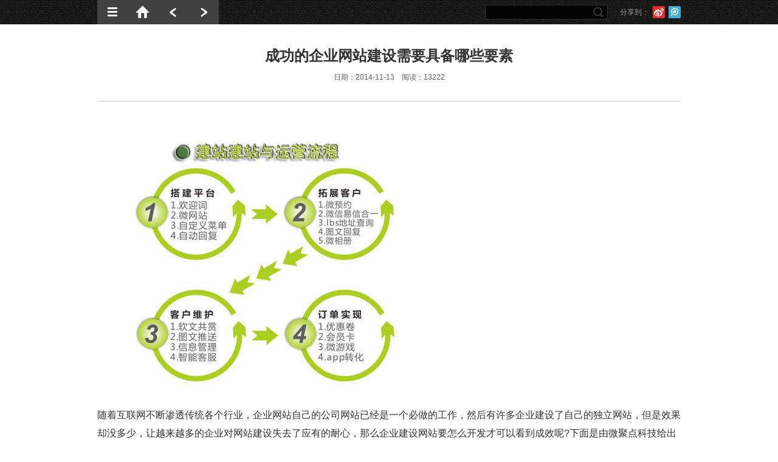

--- FILE ---
content_type: text/html; charset=utf-8
request_url: http://microunite.com/company_430.html
body_size: 9752
content:
<!DOCTYPE html>
<html>
<head>
<meta http-equiv="Content-Type" content="text/html; charset=utf-8" />
<title>成功的企业网站建设需要具备哪些要素-网站建设-微聚点科技官网</title>
<meta name="keywords" content="厦门网站建设" />
<meta name="description" content="随着互联网不断渗透传统各个行业，企业网站自己的公司网站已经是一个必做的工作，然后有许多企业建设了自己的独立网站，但是效果却没多少，让越来越多的企业对网站建设失去了应有的耐心，那么企业建设网站要怎么开发才可以看到成效呢?下面是由星梦时代笔者给出的几点分享看法。" />
<link href="css/style.css" rel="stylesheet" type="text/css" />
<link href="/images/favicon.ico" rel="shortcut icon" type="image/x-icon" />
<script type="text/javascript" src="js/jquery.min.js"></script>
<script type="text/javascript" src="js/jquery.easing.1.3.js"></script>
<script src="js/wjdtec.js" type="text/javascript"></script>
</head>
<body>
<script src="js/sub.js" type="text/javascript"></script>
<div class="subindex">
	<div class="sub_headbg">
		<div class="sub_head">
			<div class="sub_headbtn">
				<ul >
					<li class="head_btnselect"><a href="javascript:viod(0);" title=""><span></span></a>
						<ul class="head_selectbox">
							<li><a href="/company.html" title="新闻动态">新闻动态</a></li><li><a href="/web.html" title="网站建设">网站建设</a></li><li><a href="/marketing.html" title="网络营销">网络营销</a></li><li><a href="/seo.html" title="网站优化">网站优化</a></li>						</ul>
					</li>
					<li class="head_btn1"><a href="http://www.vjudian.com" title="微聚点科技官网" rel="news" class="workpopHome"><span></span></a></li>
					<li class="head_btn2"><a href="company_431.html" title="网站建设中小型公司如何实现网络营销" class="workpopl2"><span></span></a></li><li class="head_btn3"><a href="company_429.html" title="微聚点科技告诉你网络营销不等于网站建设" class="workpopr2"><span></span></a></li>				</ul>
			</div>
			<div class="sub_search clearbox">
				<form method="GET" action="index.php?">
				<input type="hidden" id=""  name="m" value="Search"/>
				<input type="hidden" name="module" value="Article">
				<input type="text" name="keyword" class="sub_search_txt"/>
				<input type="submit" value=" " class="sub_search_btn"/>
				</form>
			</div>
			<div class="share">
				分享到：&nbsp;&nbsp;<a href="#" title=""><img src="images/sinaweibo_btn.png" width="20" height="20" border="0" alt=""></a>&nbsp;&nbsp;<a href="#" title=""><img src="images/qqweibo_btn.png" width="20" height="20" border="0" alt=""></a>
			</div>
		</div>
	</div>
	<div class="clear" style="height:40px;"></div>
	<div class="sub_container">
		<div class="news_top">
			<h1>成功的企业网站建设需要具备哪些要素</h1>
			<p><span>日期：2014-11-13</span>&nbsp;&nbsp;&nbsp;&nbsp;<span>阅读：13222</span></p>
		</div>
		<div class="news_con clearbox">
			<p><span style="font-size:16px;"><br /></span></p><p><span style="font-size:16px;"><img src="/Uploads/201411/54642b2955bf2.jpg" alt="" /><br /></span></p><p><span style="font-size:16px;"><br /></span></p><p><span style="font-size:16px;">随着互联网不断渗透传统各个行业，企业网站自己的公司网站已经是一个必做的工作，然后有许多企业建设了自己的独立网站，但是效果却没多少，让越来越多的企业对网站建设失去了应有的耐心，那么企业建设网站要怎么开发才可以看到成效呢?下面是由微聚点科技给出的几点分享看法。</span></p><p><span style="font-size:16px;"><br /></span></p><p><span style="font-size:16px;"><strong>网站建设需要有冲击视觉的设计</strong><br /><br /><br />当客户打开网站第一眼看到的就是网站的设计布局，如果你的网站设计不是那么能有冲击力，那么要让客户停留网站时间长些相信是天方夜谈，因为没有谁喜欢一个设计感不强，不能打动他们视觉的网站。那么当企业建设网站之中对整体设计就要开始有个合理的规划，对网站的色彩和视觉设计都要找专业设计师来完成。只有当我们的网站当客户打开时的那几秒瞬间能吸引客户的视觉，那么你的网站才会有客户长时间停留的可能。<br /><br /><br /><strong>网站建设需要有外部的大力宣传</strong><br /><br /><br />当我们的企业网站建设完了后，也要开始考虑下进行有效的大力推广，毕竟一个没有知名度的网站是没有什么很高的信任度，就算客户进到你的网站也只会大概了解下一些基本信息，要提升转化率还是比较难的。而在这个时间我们对网站做一些大力宣传后，不仅推广了我们企业自己的服务和产品外，同时也在一定程度上面提升了企业口碑及信任度，只有在这个时间我们的网站才会慢慢看到成效。<br /></span></p><span style="font-size:16px;"><br /><strong>网站建设需要有良好的内部结构</strong><br /><br /><br />大家都知道现在不管是对互联网了解多少，找信息都是到搜索引擎上面进行搜索，所以一个有成效的网站都是在搜索引擎上面有良好的排名。而在企业网站建设中对网站结构进行合理的处理，除了提升用户对网站的体验外，更重要的一点是为了能让搜索引擎蜘蛛爬进网站内容时能更加全面，提升网站收录率，从而提升网站关键词在搜索引擎中的最佳排名。<br /><br /><br />从以上三点我们不难看出，要让一个上线后许久后的网站能帮企业带来效益，除了网站的内部结构和设计布局外，提升品牌形象及信任度也是其中重要一环。所以当我们看到网站转化率降低时不要去怀疑网站的存在价值，因为那只能说明你的公司网站运营出现了问题。只有有品质、有品牌、有良好用户体验的网站才会让客户比较喜欢，也只有这要网站才会发挥它有的最大价值。<a href="http://www.microunite.com/" target="_blank" style="text-decoration: none; color: rgb(51, 51, 51); outline: none; position: relative; font-family: 'Microsoft Yahei', Arial, 宋体, Helvetica; line-height: 30px;">厦门网站建设</a></span>		</div>
	</div>
	<div class="recommend_title">
		<img src="images/recommend_title.png" width="250" height="70" border="0" alt="">
	</div>
	<div class="recommendbg">
		<div class="recommend_list">
			<ul class="clearbox">
								<li>
					<a href="/website_61.html" title="" class="project_box">
						<div class="project_pop">
							<h3>福建省海上丝绸之路文化促进会</h3>
							<p>WEB DESIGN</p>
							<i></i>
						</div>
						<div class="project_img">
							<img src="/Uploads/201505/5559bcccdc93b.jpg" alt="" />
						</div>
					</a>
				</li>				<li>
					<a href="/website_60.html" title="" class="project_box">
						<div class="project_pop">
							<h3>鑫鹏橡塑</h3>
							<p>WEB DESIGN</p>
							<i></i>
						</div>
						<div class="project_img">
							<img src="/Uploads/201504/551e677a65c6a.png" alt="" />
						</div>
					</a>
				</li>				<li>
					<a href="/website_59.html" title="" class="project_box">
						<div class="project_pop">
							<h3>六宜</h3>
							<p>WEB DESIGN</p>
							<i></i>
						</div>
						<div class="project_img">
							<img src="/Uploads/201504/551ba7d2accf2.jpg" alt="" />
						</div>
					</a>
				</li>				<li>
					<a href="/website_58.html" title="" class="project_box">
						<div class="project_pop">
							<h3>缔创陈列展示制品有限公司</h3>
							<p>WEB DESIGN</p>
							<i></i>
						</div>
						<div class="project_img">
							<img src="/Uploads/201503/551682d822ec9.png" alt="" />
						</div>
					</a>
				</li>			</ul>
		</div>
	</div>
</div>
<div class="foot_linksbg">
	<div class="foot_links">
		<div class="address">
                        <p><a href="http://www.vjudian.com" title="">微聚点（厦门）信息科技有限公司</a></p>
                        <p>商务接待：中国福建省厦门市湖里区枋湖西路189号512# </p>
                        <p>商务合作：0592-8988998 / www@vjudian.com</p>
                </div>
		<div class="link_btn">
			<ul >
				<li><a href="http://wpa.qq.com/msgrd?v=1&uin=1651688812&site=qq&menu=yes" title="" class="link_qq" target=_blank></a></li>
				<li><a href="http://www.weibo.com/678705927" title="" class="link_sina" target=_blank></a></li>
				<li class="link_weixin_li"><a href="javasctipt:void(0);" title="" class="link_weixin"></a>
					<div class="link_weixin_ewm">
						<img src="images/ewm.jpg" width="129" height="129" alt="">
					</div>
				</li>
			</ul>
		</div>
	</div>
</div>
<div class="footbg">
	<div class="foot">
		<p class="fl">Copyright &copy; 2010-2016 <a href="http://www.vjudian.com" title="微聚点（厦门）信息科技有限公司">微聚点（厦门）信息科技有限公司</a> 保留公司所有权利 &nbsp;<a href="https://beian.miit.gov.cn/">闽ICP备14002883号-1</a></p>
		<p class="fr"><a href="http://www.vjudian.com" title="">关于我们</a>&nbsp;&nbsp;|&nbsp;&nbsp;<a href="http://www.vjudian.com" title="">联系我们</a>&nbsp;&nbsp;|&nbsp;&nbsp;<a href="http://www.vjudian.com" title="">网站地图</a>&nbsp;&nbsp;&nbsp;&nbsp;<script src="http://s11.cnzz.com/z_stat.php?id=1258718120&web_id=1258718120" language="JavaScript"></script></p>
	</div>
</div>
</body>
</html>



--- FILE ---
content_type: text/css
request_url: http://microunite.com/css/style.css
body_size: 33077
content:
/*==========全局==========*/
html{overflow-y:scroll; overflow-x:hidden; -webkit-text-size-adjust:none; _background-image:url(about:blank); _background-attachment:fixed;}
body {font-family:"Microsoft Yahei",Arial,"宋体",Helvetica;  font-size:12px; color:#333333;}
body,div,dl,dt,dd,ul,ol,li,h1,h2,h3,h4,h5,h6,pre,code,form,fieldset,legend,input,textarea,p,blockquote,th,td,sup,sub{margin:0;padding:0}
.table{border-collapse:collapse;border-spacing:0}
fieldset,img{border:0}
ul,ol,li {list-style:none;}
img{-ms-interpolation-mode: bicubic; vertical-align:top;}
input,textarea,select{font-family:inherit;font-size:inherit;font-weight:inherit;}
.imgmiddle,input,select{vertical-align:middle;}
.clear{clear:both; height:0; overflow:hidden;}
.clearbox:after{content:".";display:block;height:0;clear:both;visibility:hidden;}
.clearbox{zoom:1;}
.fl{float:left; display:inline;}
.fr{float:right; display:inline;}
.auto{margin-left:auto; margin-right:auto;}
a { text-decoration:none; color:#333333; blr:expression(this.onFocus=this.blur()); /* IE Opera */ outline:none; /* FF Opera */ position:relative;}
a:focus{ -moz-outline-style: none; /* FF */ } 
a:hover{ text-decoration:none; color:#f60; transition:all 0.3s ease; -moz-transition:all 0.3s ease; -webkit-transition:all 0.3s ease; -o-transition:all 0.3s ease; -ms-transition:all 0.3s ease;}
.ffyh{font-family:"Microsoft Yahei";}
.ffarial{font-family:"arial";}
.tc{text-align:center;}
.tl{text-align:left;}
.tr{text-align:right;}
.word{word-break:break-all;}
.dn{display:none;}
.mt30{margin-top:30px;}

#index{position:relative; z-index:1;}
.headbg{width:100%; height:70px; background: rgba(0, 0, 0, .8); filter:progid:DXImageTransform.Microsoft.Gradient(startColorstr=#CC000000, endColorstr=#CC000000); z-index:999; overflow: visible; position: fixed; top: 0px; _position: absolute; _top: expression(documentElement.scrollTop + 0 + "px"); z-index:9999; }
.head{position:relative; width:960px; margin:0 auto; height:70px;}
.width960 .head{width:960px;}               /* add */
.width1200 .head{width:1200px;}             /* add */
h1.logo{position:absolute; top:14px; left:0; font-size:12px; color:#fff;}
.nav{position:absolute; top:0; left:150px;}
.nav li{float:left; width:100px; text-align:center; color:#fff;}
.width960 .nav li{width:100px;}               /* add */
.width1200 .nav li{width:135px;}            /* add */
.nav li a{display:inline-block; height:67px; line-height:70px; font-size:14px; color:#fff; padding-bottom:3px;}
.nav li a:hover{padding-bottom:0px; border-bottom:3px solid #0076db; color:#fff;}
.nav li.active{background:#0076db;}
.nav li.active a:hover{padding-bottom:0; }
.head_search{background:#000; width:190px; height:30px; position:absolute; top:20px; right:0; border-right:1px solid #3a3a3c; border-bottom:1px solid #3a3a3c;}
.head_search_txt{width:160px; height:24px; line-height:24px; border:0; background:none; color:#FFF; margin:3px 0 0 5px; float:left; display:inline;}
.head_search_btn{width:20px; height:20px; float:right; margin:5px 5px 0 0; display:inline; background:url(../images/indexicon.png) 0 -30px no-repeat; border:0; cursor:pointer;}
.head_tel{position:absolute; top:16px; right:0;}

.infocus{width:100%; height:612px; overflow:hidden; position:relative;}
.focus_pic{width:100%; overflow:hidden;}
.focus_pic ul{width:400%;}
.focus_pic li{float:left; overflow:hidden; width:25%;}
.focus_pic li a{text-align:center; width:300%; display:block; margin-left:-100%;}
.in_banner.slide_left{position:absolute; left:-50px; top:260px;}
.in_banner.slide_right{position:absolute; right:-50px; top:260px;}

.in_banner{width:100%; height:612px;overflow:hidden; position:relative;}
.in_banner .slide_pic{width:1920px; height:612px; margin-left:-960px; position:relative; left:50%; top:0; ; overflow:hidden;}
.in_banner .slide_pic li{width:100%; height:612px; overflow:hidden; position:absolute; top:0; left:0;}
.in_banner .slide_pic li a{width:100%; height:100%; position:absolute; top:0; left:0; z-index:99;}
.in_banner .slide_left{position:absolute; left:-50px; top:260px; z-index:999;}
.in_banner .slide_right{position:absolute; right:-50px; top:260px; z-index:999;}
.poa{position:absolute;}
.opacity{filter:alpha(opacity=0); -moz-opacity:0; opacity:0;}
.banner1_img{top:196px; left:710px;}
.banner1_text{top:210px; left:468px;}
.banner1_btn{top:450px; left:470px;}
.banner2_img1{bottom:0; left:460px;}
.banner2_img2{top:118px; left:625px;}
.banner2_title{top:210px; left:938px; line-height:48px; font-weight:bold; font-size:36px; color:#fff;}
.banner2_text{padding:20px 0; font-size:14px; color:#fff; overflow:hidden;}
.banner2_text .p1,.banner2_text .p2{float:left; width:250px; line-height:24px;}
.banner2_text .icon{float:left; margin-right:20px; display:inline; overflow:hidden;}
.banner2_text .icon1{width:43px; height:28px; background:url(../images/banner2_icon1.png) no-repeat;}
.banner2_text .icon2{width:33px; height:32px; background:url(../images/banner2_icon2.png) no-repeat;}
.banner2_text .icon3{width:35px; height:27px; background:url(../images/banner2_icon3.png) no-repeat;}
.banner2_text .icon4{width:33px; height:38px; background:url(../images/banner2_icon4.png) no-repeat;}
.banner2_text .icon5{width:29px; height:29px; background:url(../images/banner2_icon5.png) no-repeat;}
.banner2_text .icon6{width:35px; height:27px; background:url(../images/banner2_icon6.png) no-repeat;}
.banner2_text1{top:340px; left:938px;}
.banner2_text2{top:410px; left:938px;}
.banner2_text3{top:470px; left:938px;}
.banner3_img{bottom:0; left:500px;}
.banner3_text{top:245px; right:468px;}
.banner3_btn{bottom:60px; right:468px;}
.banner4_img{top:102px; left:528px;}
.banner4_title1{top:235px; left:960px;}
.banner4_title2{top:235px; left:1118px;}
.banner4_title3{top:235px; left:1280px;}
.banner4_text{top:328px; left:960px; line-height:24px; font-size:14px; color:#b0400e;}
.anima {
	opacity: .7;
	-webkit-animation-name: 'opt';
	-webkit-animation-duration: 2s;
	-webkit-animation-timing-function: ease;
	-webkit-animation-iteration-count: infinite;
}
@-webkit-keyframes 'opt' {
	from {
		opacity: .7;
	}
	50% {
		opacity: 1;
	}
	to {
		opacity: .7
	}
}

#services{width:100%; overflow:hidden; position:relative; height:405px;}
.services_title{text-align:center; padding-top:30px; overflow:hidden;}
.services_con{ margin:45px auto 0 auto; overflow:hidden; background:#fff; padding:0 10px;}
.width960 .services_con{width:960px;}
.width1200 .services_con{width:1200px;}
.services_con ul{width:1464px; overflow:hidden; }
.services_con li{float:left; width:204px; height:260px; margin-right:48px; text-align:center; display:inline;}
.services_con li a{display:block; width:204px;}
.services_con li a:hover h3{color:#0076db;}
.services_con li a:hover p{color:#333;}
.services_ico{margin:0 auto; width:130px; height:130px;}
.services_ico div{display:block; width:130px; height:130px; filter:alpha(opacity=0); -moz-opacity:0; -khtml-opacity: 0; opacity: 0;}
.services_ico01{background:url(../images/search_ico.png) no-repeat;}
.services_ico02{background:url(../images/search_ico.png) -130px 0 no-repeat;}
.services_ico03{background:url(../images/search_ico.png) -260px 0 no-repeat;}
.services_ico04{background:url(../images/search_ico.png) -390px 0 no-repeat;}
.services_ico05{background:url(../images/search_ico.png) -520px 0 no-repeat;}
.services_ico06{background:url(../images/search_ico.png) -650px 0 no-repeat;}
.services_ico01 div{background:url(../images/search_ico.png) 0 -130px no-repeat;}
.services_ico02 div{background:url(../images/search_ico.png) -130px -130px  no-repeat;}
.services_ico03 div{background:url(../images/search_ico.png) -260px -130px no-repeat;}
.services_ico04 div{background:url(../images/search_ico.png) -390px -130px no-repeat;}
.services_ico05 div{background:url(../images/search_ico.png) -520px -130px no-repeat;}
.services_ico06 div{background:url(../images/search_ico.png) -650px -130px no-repeat;}
.services_con li h3{margin-top:25px; font-size:18px; font-weight:normal; color:#333; line-height:24px;}
.services_con li h3 span{font-size:14px;}
.services_con li p{line-height:22px; color:#666666; margin-top:5px;}

#services_pop{position:absolute; z-index:999; top:115px; left:0; display:none; width:100%; height:290px; overflow:hidden; background:#fff;}
.services_popcon{width:100%; margin:0 auto; height:290px; position:relative;}
.services_poptabcon li{display:none; width:100%; height:290px; position:absolute; top:0px; left:0; overflow:hidden;}
.services_poptabconbg01 .services_popcontainer,.services_poptabconbg01{background:url(../images/services_poptabconbg01.jpg) 50% 0 no-repeat;}
.services_poptabconbg02 .services_popcontainer,.services_poptabconbg02{background:url(../images/services_poptabconbg02.jpg) 50% 0 no-repeat;}
.services_poptabconbg03 .services_popcontainer,.services_poptabconbg03{background:url(../images/services_poptabconbg03.jpg) 50% 0 no-repeat;}
.services_poptabconbg04 .services_popcontainer,.services_poptabconbg04{background:url(../images/services_poptabconbg04.jpg) 50% 0 no-repeat;}
.services_poptabconbg05 .services_popcontainer,.services_poptabconbg05{background:url(../images/services_poptabconbg05.jpg) 50% 0 no-repeat;}
.services_poptabconbg06 .services_popcontainer,.services_poptabconbg06{background:url(../images/services_poptabconbg06.jpg) 50% 0 no-repeat;}
.services_popcontainer{width:1000px; margin:0 auto;height:290px; position:relative; z-index:2;}

.services_popcontainer_pop01{position:absolute; top:105px; left:563px; line-height:18px; color:#666;}
.services_popcontainer_pop01 h3{margin-bottom:10px; font-size:18px; font-weight:normal; color:#000;}
.services_popcontainer_pop02{position:absolute; top:75px; left:658px; line-height:18px; color:#666;}
.services_popcontainer_pop02 h3{margin-bottom:10px; font-size:20px; font-weight:normal; color:#000;}
.services_popcontainer_pop03{position:absolute; top:128px; left:440px; line-height:18px; color:#357499;}
.services_popcontainer_pop03 h3{margin-bottom:10px; font-size:20px; font-weight:normal; color:#000;}
.services_popcontainer_pop04{position:absolute; top:128px; left:440px; line-height:18px; color:#7d6471;}
.services_popcontainer_pop04 h3{margin-bottom:10px; font-size:20px; font-weight:normal; color:#000;}
.services_popcontainer_pop05{position:absolute; top:140px; left:462px; line-height:18px; color:#7d6471;}
.services_popcontainer_pop05 h3{margin-bottom:10px; font-size:20px; font-weight:normal; color:#000;}
.services_popcontainer_pop06{position:absolute; top:145px; left:85px; line-height:18px; color:#357499;}
.services_popcontainer_pop06 h3{margin-bottom:10px; font-size:20px; font-weight:normal; color:#000;}

/*
.services_poptabcon li h3{width:580px; margin-left:70px; line-height:30px; font-size:18px; color:#fff; font-weight:normal; margin-top:5px;}
.services_poptabcon li h4{width:580px; margin-left:70px; line-height:30px; font-size:14px; color:#fff; font-weight:normal;}
.services_poptabcon li p{width:580px; margin-left:70px; line-height:24px; font-size:14px; color:#666; margin-top:15px;}
*/
.searchpop_ico{position:absolute; top:0; right:78px;}
.services_poptabbtn{position:absolute; bottom:15px; left:0; text-align:center; width:100%; z-index:4;}
.services_poptabbtn a{width:12px; height:12px; font-size:1px; line-height:1px; display:inline-block; margin:0 3px; zoom:1; background:url(../images/services_poptabbtn.png) 0 0 no-repeat; _background:none; _background:url(../images/services_poptabbtn.gif) 0 0 no-repeat;}
.services_poptabbtn a.active{background:url(../images/services_poptabbtn.png) 0 -15px no-repeat; _background:none; _background:url(../images/services_poptabbtn.gif) 0 -15px no-repeat;}
.services_popclose{position:absolute; z-index:4; top:10px; left:50%; margin-left:460px; width:20px; height:20px; background:#ffcc00 url(../images/indexicon.png) 0 -80px no-repeat; display:block;}
.width960 .services_popclose{margin-left:460px;}
.width1200 .services_popclose{margin-left:580px;}
.services_popclose:hover{background:#fff000 url(../images/indexicon.png) 0 -80px no-repeat;}




.project_title{text-align:center; padding-top:30px; width:100%; overflow:hidden; position:relative;}
.project_title_more{position:absolute; top:40px; width:22px; height:22px; background:url(../images/moreico.png) no-repeat; display:block; left:100%; margin-left:70px;}
.project_title_more:hover{-webkit-transform: rotate(180deg); -moz-transform: rotate(180deg); transform: rotate(180deg);}
.projectbg{width:100%; background:#f8f8f8; overflow:hidden; padding-bottom:30px; margin-top:10px;}
.project_pic {width:960px; margin:20px auto 0 auto; overflow:hidden; }
.width960 .project_pic{width:960px;}          /* add */
.width1200 .project_pic{width:1200px;}        /* add */
.project_pic ul{position:relative; width:975px; height:395px;}
.width960 .project_pic ul{width:975px; height:410px;}      /* add */
.width1200 .project_pic ul{width:1215px; height:384px;}     /* add */
.project_pic li{width:100%; height:395px; overflow:hidden; overflow:hidden; position:absolute; top:0; left:0;}
.width960 .project_pic li{height:395px; }          /* add */
.width1200 .project_pic li{height:auto; }          /* add */
.project_pic li .project_box{float:left; margin-right:15px; margin-top:15px;}
.project_box {width:310px; height:190px; overflow:hidden; display:block;}
.width960 .project_box{width:310px; height:190px;}          /* add */
.width1200 .project_box{width:288px; height:177px;}         /* add */
.project_pop{height:36px; padding:10px 0 10px 15px; display:none; background:url(../images/searchpopbg.png) repeat; overflow:hidden; line-height:18px; position:relative;}
.project_pop h3{font-size:14px; color:#c1c5cb; font-weight:normal; height:18px; overflow:hidden; padding-right:50px;}
.project_pop p{color:#fc0; margin-top:3px;}
.project_pop i{width:26px; height:19px; background:url(../images/indexicon.png) 0 -60px no-repeat; display:block; position:absolute; right:10px; top:18px;}
.project_btn{text-align:center; margin-top:35px;}
.project_btn a{width:12px; height:12px; background:url(../images/indexicon.png) no-repeat; font-size:1px; line-height:1px; display:inline-block; margin:0 9px; zoom:1;}
.project_btn a.active{background:url(../images/indexicon.png) 0 -15px no-repeat;}
.project_img img{width:310px; height:190px;}
.width960 .project_img img{width:310px; height:190px;}     /* add */
.width1200 .project_img img{width:288px; height:177px;}     /* add */



.about_title{text-align:center; padding-top:30px;  overflow:hidden;}
.about_list{width:960px; margin:30px auto 0 auto; overflow:hidden;}
.width960 .about_list{width:960px;}          /* add */
.width1200 .about_list{width:1200px;}        /* add */
.about_list ul{overflow:hidden; width:975px; height:155px;}
.width960 .about_list ul{width:975px; height:155px;}      /* add */
.width1200 .about_list ul{width:1215px; height:144px;}     /* add */
.about_list li{float:left; margin-right:15px; overflow:hidden; width:310px; height:155px;}
.width960 .about_list li{width:310px; height:155px;}     /* add */
.width1200 .about_list li{width:288px; height:144px;}     /* add */
.about_list img{width:310px; height:155px;}
.width960 .about_list img{width:310px; height:155px;}     /* add */
.width1200 .about_list img{width:288px; height:144px;}     /* add */

img{
-webkit-transform:scale(1,1);
-moz-transform:scale(1,1);
-ms-transform:scale(1,1);
-o-transform:scale(1,1);
transform:scale(1,1);
-webkit-transition-duration:200ms;
-moz-transition-duration:200ms;
-o-transition-duration:200ms;
transition-duration:200ms;
-webkit-transition-timing-function:ease-out;
-moz-transition-timing-function:ease-out;
-o-transition-timing-function:ease-out;
transition-timing-function:ease-out
}

.about_list li:hover img{
-webkit-transform:scale(1.08,1.08);
-moz-transform:scale(1.08,1.08);
-ms-transform:scale(1.08,1.08);
-o-transform:scale(1.08,1.08);
transform:scale(1.08,1.08);
-webkit-transition-duration:200ms;
-moz-transition-duration:200ms;
-o-transition-duration:200ms;
transition-duration:200ms;
-webkit-transition-timing-function:ease-out;
-moz-transition-timing-function:ease-out;
-o-transition-timing-function:ease-out;
transition-timing-function:ease-out
}

#about{padding-bottom:35px;}
.about_int{width:960px; margin:25px auto 15px auto; height:45px; line-height:30px; font-size:14px; color:#797979; position:relative; overflow:hidden;}
.width960 .about_int{width:960px;}     /* add */
.width1200 .about_int{width:1200px;}     /* add */
.about_intbg{background:url(../images/about_intbg.png) 50% 0 repeat-y;}
.about_btn{position:absolute; left:-5%; margin-left:-23px; bottom:0px; width:45px; height:45px; background:url(../images/indexicon.png) -550px 0 no-repeat; display:block;}
.about_btn span{ width:45px; height:45px; background:url(../images/indexicon.png) -550px -50px no-repeat; display:block; filter:alpha(opacity=0); -moz-opacity:0; -khtml-opacity: 0; opacity: 0;}

.about_pop{padding-bottom:25px; background:#fff url(../images/about_popbg.jpg) 50% 0 no-repeat; position:relative; z-index:2; display:none;}
.about_pop_top{width:960px; height:250px; position:relative; margin:0 auto;}
.width960 .about_pop_top{width:960px;}     /* add */
.width1200 .about_pop_top{width:1200px; }     /* add */
.about_popclose{position:absolute; top:15px; right:0; width:20px; height:20px; background:#ffcc00 url(../images/indexicon.png) 0 -80px no-repeat; display:block;}
.about_pop_top h3{position:absolute; top:33px; left:42px;}
.about_pop_top .about_pop_int{position:absolute; top:80px; left:42px; line-height:24px; width:295px; color:#fff;}
.about_pop_tab{position:absolute; right:0; top:128px;}
.about_pop_tab li{margin:0 13px; width:83px; float:left;}
.about_pop_tab li a{display:block; width:83px; height:83px; text-align:center; color:#ccc; line-height:20px; cursor:pointer; background:url(../images/aboutpop_tabico.png);}
.about_pop_tab li a.about_pop_tab01{background-position:0 -85px; _background:none; _FILTER: progid:DXImageTransform.Microsoft.AlphaImageLoader(src='images/about_pop_tabicoch01.png');}
.about_pop_tab li a.about_pop_tab02{background-position:-85px -85px; _background:none; _FILTER: progid:DXImageTransform.Microsoft.AlphaImageLoader(src='images/about_pop_tabicoch02.png');}
.about_pop_tab li a.about_pop_tab03{background-position:-170px -85px; _background:none; _FILTER: progid:DXImageTransform.Microsoft.AlphaImageLoader(src='images/about_pop_tabicoch03.png');}
.about_pop_tab li a.about_pop_tab04{background-position:-255px -85px; _background:none; _FILTER: progid:DXImageTransform.Microsoft.AlphaImageLoader(src='images/about_pop_tabicoch04.png');}
.about_pop_tab li.active .about_pop_tab01,.about_pop_tab li a.about_pop_tab01:hover {background-position:0 0; _background:none; _FILTER: progid:DXImageTransform.Microsoft.AlphaImageLoader(src='images/about_pop_tabico01.png');}
.about_pop_tab li.active .about_pop_tab02,.about_pop_tab li a.about_pop_tab02:hover {background-position:-85px 0; _background:none; _FILTER: progid:DXImageTransform.Microsoft.AlphaImageLoader(src='images/about_pop_tabico02.png');}
.about_pop_tab li.active .about_pop_tab03,.about_pop_tab li a.about_pop_tab03:hover {background-position:-170px 0; _background:none; _FILTER: progid:DXImageTransform.Microsoft.AlphaImageLoader(src='images/about_pop_tabico03.png');}
.about_pop_tab li.active .about_pop_tab04,.about_pop_tab li a.about_pop_tab04:hover {background-position:-255px 0;_background:none; _FILTER: progid:DXImageTransform.Microsoft.AlphaImageLoader(src='images/about_pop_tabico04.png');}
/*
.about_pop_tab li a span{height:29px; display:block;}
.about_pop_tab li a i{width:83px; height:83px; display:block; background:url(../images/aboutpop_tabico.png) -83px 0 no-repeat; _background:none; _FILTER: progid:DXImageTransform.Microsoft.AlphaImageLoader(src='images/aboutpop_tabicochie6.png');}
*/
.about_pop_tab li.active a{color:#fff;}
.about_pop_tab li.active a i{background:url(../images/aboutpop_tabico.png) 0 100% no-repeat; _background:none; _FILTER: progid:DXImageTransform.Microsoft.AlphaImageLoader(src='images/aboutpop_tabicoie6.png')}
.about_pop_tab li a:hover{color:#fff;}
.about_pop_con{width:960px; position:relative; margin:0 auto;}
.width960 .about_pop_con{width:960px;}     /* add */
.width1200 .about_pop_con{width:1200px;}     /* add */
.about_pop_con li{display:none;}

.about_pop_con01{position:relative; width:100%;}
.about_pop_aboutlogo{position:absolute; top:5px; left:0;}
.about_pop_about{margin-left:330px; font-size:14px; line-height:27px; color:#666;}
.about_pop_about h3{font-size:40px; font-size:20px; color:#333; font-weight:normal; margin-bottom:10px;}
.about_pop_con03 img{width:100%;}

.about_pop_job{width:23%; float:left; margin-right:2%; line-height:24px; color:#999;}
.about_pop_job h3{font-size:18px; margin-bottom:10px; color:#000; font-weight:normal;}
.about_pop_job p{padding:10px 0;}
.about_pop_client{margin-right:1px; margin-top:1px;}
.about_pop_client dd{width:16.5%; float:left; margin-left:-1px; margin-top:-1px; display:inline; border:1px solid #efefef}
.about_pop_client dd img{width:100%;}

.newsbg{width:100%; padding:40px 0; background:#f8f8f8;}
.news{width:960px; margin:0 auto;}
.width960 .news{width:960px;}     /* add */
.width1200 .news{width:1200px;}      /* add */
.news_box{width:30%; overflow:hidden;}
.news_line{width:4.5%; border-left:1px solid #e6e5e5; height:310px; float:left;}
.news_title{line-height:26px;}
.news_title a{font-size:24px; color:#797979;}
.news_title span{font-size:18px; color:#fda362; line-height:20px;}
.news_title a:hover{color:#fda362;}
.news_list{margin-top:10px;}
.news_list li{line-height:30px; color:#a3a3a3; width:85%; float:left;}
.news_list li a{color:#333; width:60%; overflow:hidden; height:24px; display:block;}
.news_list li a:hover{color:#0076db;}
.news_list span{float:right;}

.contactbg{width:100%; height:460px; overflow:hidden; background:url(../images/contactbg.jpg) 50% 0 no-repeat;}
.contact{width:960px; margin:0 auto; position:relative;}
.width960 .contact{width:960px;}     /* add */
.width1200 .contact{width:1200px;}     /* add */

.message{padding-top:55px; width:45%;}
.message h3{font-size:30px; color:#c1c5cb; font-weight:normal; line-height:36px;}
.message h4{font-size:24px; color:#fb963d; font-weight:normal; line-height:36px;}
.message_form{margin-top:15px;}
.message_name{width:40%; height:32px; line-height:32px; float:left; background:#7d7d7d; border:0; color:#fff; padding-left:5px;}
.message_tel{width:55%; height:32px; line-height:32px; float:right; background:#7d7d7d; border:0; color:#fff; padding-left:5px;}
.message_content{width:98%; padding:1%; overflow:hidden; height:120px; background:#7d7d7d; border:0; color:#fff;}
.message_btn{width:123px; height:41px; background:url(../images/indexicon.png) -425px 0 no-repeat; border:0; cursor:pointer; blr:expression(this.onFocus=this.blur()); /* IE Opera */ outline:none; /* FF Opera */}
.message_btn:focus{-moz-outline-style: none; /* FF */}
.message_btnch{width:123px; height:41px; background:url(../images/indexicon.png) -425px -45px no-repeat; border:0; cursor:pointer;}
.message_about{color:#ffff00; font-size:14px;}
.contact_map{position:absolute; top:80px; right:75px;}

.foot_linksbg{width:100%; background:#202020; padding:10px 0 30px 0;}
.foot_links{width:960px; margin:0 auto; position:relative;}
.width960 .foot_links{width:960px;}       /* add */
.width1200 .foot_links{width:1200px;}     /* add */
.links{margin-top:15px; width:100%;}
.links h3{color:#0689f9; font-size:24px; font-weight:normal;}
.links_con{color:#7d7d7d; line-height:24px; margin-top:5px;}
.links_con a{color:#7d7d7d; display:inline-block;}
.links_con a:hover{color:#fff;}
.keyword{margin-top:15px; width:100%;}
.keyword h3{color:#fdd813; font-size:24px; font-weight:normal;}
.address{line-height:32px; color:#c1c5cb; font-size:14px; margin-top:15px; width:100%;}
.address a{color:#c1c5cb;}
.address a:hover{ color:#fff;}
.link_btn{position:absolute; bottom:10px; right:0;}
.link_btn li{float:left; margin-right:12px; position:relative;}
.link_qq{width:129px; height:40px; background:url(../images/indexicon.png) -30px 0 no-repeat; display:block;}
.link_qq:hover{background:url(../images/indexicon.png) -30px -50px no-repeat;}
.link_sina{width:129px; height:40px; background:url(../images/indexicon.png) -160px 0 no-repeat; display:block;}
.link_sina:hover{background:url(../images/indexicon.png) -160px -50px no-repeat;}
.link_weixin li{height:40px;}
.link_weixin{width:129px; height:40px; background:url(../images/indexicon.png) -290px 0 no-repeat; display:block; position:relative; z-index:2;}
.link_weixin:hover{background:url(../images/indexicon.png) -290px -50px no-repeat;}
.link_weixin_ewm{position:absolute; top:-138px; height:0px; overflow:hidden; width:129px; background-image:url(about:blank); }

.footbg{width:100%; padding:15px 0; background:#0a0a0a; overflow:hidden;}
.foot{width:960px; margin:0 auto; color:#999;}
.width960 .foot{width:960px;}     /* add */
.width1200 .foot{width:1200px;}     /* add */
.foot a{color:#999;}
.foot a:hover{color:#fff;}

#loading{width:100%; display:block; height:100%; _height:700px; background:#262626; z-index:9999; overflow: visible; position: fixed; left:-100%; top:0px; _position: absolute; _top: expression(documentElement.scrollTop + 0 + "px");}
#loading img{position:absolute; top:50%; left:50%; margin:-35px 0 0 -60px;}
#workpop{width:100%; background:#fff; overflow:hidden; position:absolute; top:0 ;left:0; display:none; z-index:9997;}

.subindex{width:100%; overflow:hidden;}

/* 案例页面 */
.sub_headbg{width:100%; height:40px; background:url(../images/searchpopbg.png) repeat; z-index:999; overflow: visible; position: fixed; top: 0px; _position: absolute; _top: expression(documentElement.scrollTop + 0 + "px");}
.sub_head{width:960px; margin:0 auto; height:40px; position:relative;}
.width960 .sub_head{width:960px;}       /* add */
.width1200 .sub_head{width:1200px;}     /* add */
.sub_headbtn{position:absolute; left:0; top:0;}
.sub_headbtn li{float:left;position:relative;}
.sub_headbtn li.head_btn4{display:none;}
.sub_headbtn li a{display:block; width:50px; height:40px; overflow:hidden;}
.sub_headbtn li a span{display:block; width:50px; height:80px; background:url(../images/indexicon.png) no-repeat;}
.sub_headbtn li a:hover{transition:all 0s ease; -moz-transition:all 0s ease; -webkit-transition:all 0s ease; -o-transition:all 0s ease; -ms-transition:all 0s ease;}
.sub_headbtn li.head_btn1 a span{background-position:-600px 0;}
.sub_headbtn li.head_btn2 a span{background-position:-650px 0;}
.sub_headbtn li.head_btn3 a span{background-position:-700px 0;}
.sub_headbtn li.head_btn4 a span{background-position:-750px 0;}
.sub_headbtn li.head_btnselect a span{background-position:-800px 0;}
.head_selectbox{width:200px; position:absolute; height:0px; overflow:hidden;}
.head_selectbox li{background:#5a5a5a; width:100%;}
.head_selectbox li a{height:36px; line-height:36px; padding-left:10px; width:190px; display:block; border-bottom:1px solid #4e4e4e; color:#fff;}
.head_selectbox li a:hover,.head_selectbox li.active a{background:#0076db; transition:all 0.3s ease; -moz-transition:all 0.3s ease; -webkit-transition:all 0.3s ease; -o-transition:all 0.3s ease; -ms-transition:all 0.3s ease;}

.share{position:absolute; right:0; top:10px; color:#999; line-height:20px;}

.sub_search{position:absolute; right:120px; background:#000; top:8px; width:200px; height:22px; border:1px solid #333;}
.sub_search_txt{width:160px; height:20px; line-height:20px; border:0; background:none; color:#FFF; margin:1px 0 0 5px; float:left; display:inline;}
.sub_search_btn{width:20px; height:20px; float:right; margin:1px 5px 0 0; display:inline; background:url(../images/indexicon.png) 0 -30px no-repeat; border:0; cursor:pointer;}

.bigpic{width:100%; margin:0 auto;}
.bigpic div{width:300%; text-align:center; margin-left:-100%;}
.sub_container{width:960px; margin:0 auto;}
.width960 .sub_container{width:960px;}       /* add */
.width1200 .sub_container{width:1200px;}     /* add */
.work_about{background:url(../images/searchpopbg.png) repeat; padding:20px 25px;}
.work_about h3{font-size:16px; color:#fff;}
.work_about h3 a{color:#fff;font-weight:normal;}
.work_about h3 a:hover{color:#f90;}
.work_about p{font-size:14px; color:#f0f0f0; line-height:24px; margin-top:5px;}
.width960 .work_pic img{max-width:960px;width:expression((this.offsetWidth > 960) ? (this.width = 960 +'px') : true);}
.width1200 .work_pic img{max-width:1200px;width:expression((this.offsetWidth > 1200) ? (this.width = 1200 +'px') : true);}


/* 文章内页 */
.news_top{margin-top:40px; text-align:center; padding-bottom:30px; border-bottom:1px solid #ccc;}
.news_top h1{font-size:24px; line-height:24px; color:#333;}
.news_top p{margin-top:15px; color:#666;}
.news_con{font-size:14px; line-height:30px; color:#333; margin-top:20px; width:100%;}
.recommend_title{text-align:center; padding-top:40px; padding-bottom:10px;}
.recommendbg{width:100%; background:#f8f8f8; overflow:hidden;}
.recommend_list{width:960px; margin:35px auto; overflow:hidden;}
.width960 .recommend_list{width:960px;}       /* add */
.width1200 .recommend_list{width:1200px;}     /* add */

.recommend_list ul{overflow:hidden; width:975px; height:190px;}
.width960 .recommend_list ul{width:975px; height:190px;}      /* add */
.width1200 .recommend_list ul{width:1215px; height:177px;}     /* add */
.recommend_list li{float:left; width:310px; height:190px; margin-right:15px; overflow:hidden;}
.width960 .recommend_list li{width:310px; height:190px;}          /* add */
.width1200 .recommend_list li{width:288px; height:177px;}          /* add */





/* 案例列表 */
.sub_top{width:960px; margin:0 auto; padding:40px 0 20px 0; position:relative;}
.width960 .sub_top{width:960px;}       /* add */
.width1200 .sub_top{width:1200px;}     /* add */
.sub_nav{position:absolute; right:0; bottom:20px;}
.sub_nav li{float:left; width:78px; height:32px; margin-left:5px; display:inline;}
.sub_nav li a{width:78px; height:32px; line-height:32px; text-align:center; display:inline-block;}
.sub_nav li.active a,.sub_nav li a:hover{color:#fff; background:url(../images/sub_navbg.png) no-repeat;}

.casebg{width:100%; background:#f8f8f8; overflow:hidden;}
.case_list{width:960px; margin:10px auto 0 auto; overflow:hidden;}
.width960 .case_list{width:960px;}       /* add */
.width1200 .case_list{width:1200px;}     /* add */
.width960 .case_list ul{width:975px;}      /* add */
.width1200 .case_list ul{width:1215px;}     /* add */
.case_list li{float:left; margin-right:15px; margin-top:15px; overflow:hidden;}



.page{width:960px; margin-left:auto; margin-right:auto;}
.width960 .page{width:960px;}      /* add */
.width1200 .page{width:1200px;}     /* add */
.page span,.page a{display:inline-block;height:24px; margin:0 5px 0 0; line-height:24px; background:url(../images/pagebg.png) 0 -50px no-repeat; padding-left:10px;}
.page span i,.page a i{display:inline-block; height:24px; line-height:24px; font-style: normal; background:url(../images/pagebg.png) 100% -75px no-repeat; padding-right:10px;}
.page a:hover,.page span{background:url(../images/pagebg.png) 0 0 no-repeat; color:#fff;}
.page a:hover i,.page span i{background:url(../images/pagebg.png) 100% -25px no-repeat;}
.page a:hover{transition:all 0s ease; -moz-transition:all 0.3s ease; -webkit-transition:all 0s ease; -o-transition:all 0s ease; -ms-transition:all 0s ease;}

/* 文章列表 */
.subnewsbg{width:100%; background:#f8f8f8; overflow:hidden;}
.subnews_list{width:960px; margin:10px auto 0 auto; overflow:hidden;}
.width960 .subnews_list{width:960px;}       /* add */
.width1200 .subnews_list{width:1200px;}     /* add */
.subnews_list li{width:49%; margin-top:25px; float:left;}
.subnews_list li.odd{float:right;}
.subnews_list a{position:relative; border:1px solid #e6e6e6; background:#fff; height:122px; display:block;}
.subnews_list a:hover{border:1px solid #fda362;}
.subnews_list a:hover h3{color:#0076db;}
.subnews_list a:hover p{color:#333;}
.subnews_about{padding:15px 15px 15px 180px;}
.subnews_about h3{font-size:14px; line-height:27px; color:#333;}
.subnews_about p{line-height:20px; color:#666; height:60px; overflow:hidden;}
.subnews_img img{width:150px; height:92px; position:absolute; left:15px; top:15px;}

.qqico{width:67px; height:65x; z-index:9998; position:fixed; bottom:50px; right:1px; _position:absolute; _top:expression(eval(document.documentElement.scrollTop+document.documentElement.clientHeight-this.offsetHeight-(parseInt(this.currentStyle.marginTop, 50)||50)-(parseInt(this.currentStyle.marginBottom, 50)||50)));}

--- FILE ---
content_type: application/javascript
request_url: http://microunite.com/js/sub.js
body_size: 1995
content:
$(function(){
	$(".sub_headbtn li").hover(function(){
		$("span",this).stop().animate({"marginTop":"-40px"},300)
	},function(){
		$("span",this).stop().animate({"marginTop":"0"},300)
	})
	$(".workpopl2").click(function(){
		if($('#loading').length > 0){
			$(document).attr("title",$(this).attr("title"));
			$("#workpop").show();
			url = $(this).attr("href");
			LoadingLeftShow(url);
			return false;
		}
	});

	$(".head_btnselect").hover(function(){
		$(".head_selectbox",this).stop().animate({"height": $(".head_selectbox li").length * 37},500);
	},function(){
		$(".head_selectbox",this).stop().animate({"height": 0},500);
	})

	$(".workpopr2").click(function(){
		if($('#loading').length > 0){
			$(document).attr("title",$(this).attr("title"));
			$("#workpop").show();
			url = $(this).attr("href");
			LoadingRightShow(url);
			return false;
		}
	});

	$(".workpopHome").click(function(){
		if($('#loading').length > 0){
			$(document).attr("title",$(this).attr("title"));
			$("#index").show();
			$("#workpop").stop(false,true).animate({"left": "100%"},1000,'easeOutExpo',
				function(){
				$('html,body').animate({scrollTop: $("#"+$(".workpopHome").attr("rel")).offset().top - 70},1000, 'easeInOutQuint');
				$("#workpop").html(''); 
				$("#workpop").css({"left":"0","display":"none"});
			});
			return false;
		}
	});

	/* weixin */
	$(".link_weixin_li").hover(function(){
		$(".link_weixin_ewm",this).stop().animate({"height":"138px"},300);
	},function(){
		$(".link_weixin_ewm",this).stop().animate({"height":"0"},300)
	})

/* 案例 */
	$(".case_list li a").hover(function(){
		$(".project_pop",this).stop(false,true).slideDown("fast");
	},function(){
		$(".project_pop",this).stop(false,true).slideUp("fast");
	})

	$(".recommend_list li a").hover(function(){
		$(".project_pop",this).stop(false,true).slideDown("fast");
	},function(){
		$(".project_pop",this).stop(false,true).slideUp("fast");
	})

})



--- FILE ---
content_type: application/javascript
request_url: http://microunite.com/js/wjdtec.js
body_size: 3866
content:
$(function(){
	Pagesize();
})

function Pagesize(){
	if($(window).width() > 1280){
		$("body").attr("class","width1200");
	}else{
		$("body").attr("class","width960");
	}
	$("#loading").css("height",$(window).height());
}
$(window).resize(function(){
	Pagesize();
})

window.onload = function() {
	Pagesize();
}


$.fn.focus = function(options) {
	var defaults = {
		type:         'fade',
		btn:          '.focus_btn',
		leftBtn:      '.left_btn',
		rightBtn:     '.right_btn',
		btnActive:    'click',
		picBox:       '.focus_pic',
		num:          '1',
		conWidth:     '100%',
		conHeidth:    '100%',
		time:         '4500',
		speed:        '500',
		play:         '1'
	};
	var obj     =     $.extend(defaults, options);
	var self    =     $(this);
	var picUl   =     self.find(obj.picBox+">ul");
	var picLi   =     picUl.find(">li");
	var btnLi   =     self.find(obj.btn+">ul>li");
	var leftBtn =     self.find(obj.leftBtn);
	var rightBtn=     self.find(obj.rightBtn);
	var len     =     Math.ceil(picLi.length/obj.num);
	var index   =     0;
	var timer;
	var moveX;
	self.bind('movestart', function(e) {
			if ((e.distX > e.distY && e.distX < -e.distY) ||
				(e.distX < e.distY && e.distX > -e.distY)) {
				e.preventDefault();
			}
		}).bind('move', function(e) {
		moveX = e.distX;
	})
	.bind('moveend', function() {
	if(moveX > 5){
		index--;
		if(index==-1){index=len-1;}
		show(obj.type,obj.btn,index,obj.picBox,obj.conWidth,obj.conHeidth);
	}else if(moveX < 5){
		index++;
		if(index==len){index=0;}
		show(obj.type,obj.btn,index,obj.picBox,obj.conWidth,obj.conHeidth);
	}
	});

	var bigWidth,moveWidth,bigHeight,moveHeidth
	if(obj.conWidth != "100%"){
		bigWidth = obj.conWidth*len*obj.num;
		moveWidth = obj.conWidth*obj.num;
	}else{
		picUl.css("width",100*len+"%")
		picLi.css("width",100/len+"%")
	}
	if(obj.conHeight != "100%"){
		bigHeight = obj.conHeidth*len*obj.num;
		moveHeidth = obj.conHeidth*obj.num;
	}


	if(obj.type == "up"){
		if(obj.conHeight != "100%"){
			picUl.css("height",bigHeight);
		}
	}else if(obj.type == "left"){
		if(obj.conWidth != "100%"){
			picUl.css("width",bigWidth);
		}
	}

	btnLi.bind(obj.btnActive,function(){
		if(index != btnLi.index(this)){
			index = btnLi.index(this);
			show(obj.type,obj.btn,index,obj.picBox,obj.conWidth,obj.conHeidth);
		}
	})

	leftBtn.click(function(){
		index--;
		if(index==-1){index=len-1;}
		show(obj.type,obj.btn,index,obj.picBox,obj.conWidth,obj.conHeidth);
	})

	rightBtn.click(function(){
		index++;
		if(index==len){index=0;}
		show(obj.type,obj.btn,index,obj.picBox,obj.conWidth,obj.conHeidth);
	})

if(obj.play==1){
	self.hover(function(){
		clearInterval(timer);
	},function(){
		clearInterval(timer);
		timer = setInterval(function(){
		index++;
		if(index==len){index=0;}
		show(obj.type,obj.btn,index,obj.picBox,obj.conWidth,obj.conHeidth);
		 } , obj.time);
	}).trigger("mouseleave");
}

	function show(type,btn,index,picBox,conWidth,conHeidth){
		if(conWidth == "100%"){
			jQuery(picBox+" ul").stop(false,true).animate({"marginLeft":-index*100 +"%"},500);
			jQuery(btn+" li").removeClass("active").eq(index).addClass("active");
		}else{
		if(type == "up"){
			jQuery(picBox+" ul").stop(false,true).animate({"marginTop":-index*conHeidth},300);
			jQuery(btn+" li").removeClass("active").eq(index).addClass("active");
		}else if(type == "left"){
			jQuery(picBox+" ul").stop(false,true).animate({"marginLeft":-index*conWidth},500);
			jQuery(btn+" li").removeClass("active").eq(index).addClass("active");
		}else if(type == "fade"){
			jQuery(picBox+" li").stop(false,true).fadeOut();
			jQuery(picBox+" li").eq(index).stop(false,true).fadeIn();
			jQuery(btn+" li").removeClass("active").eq(index).addClass("active");
		}
		}
	}
}